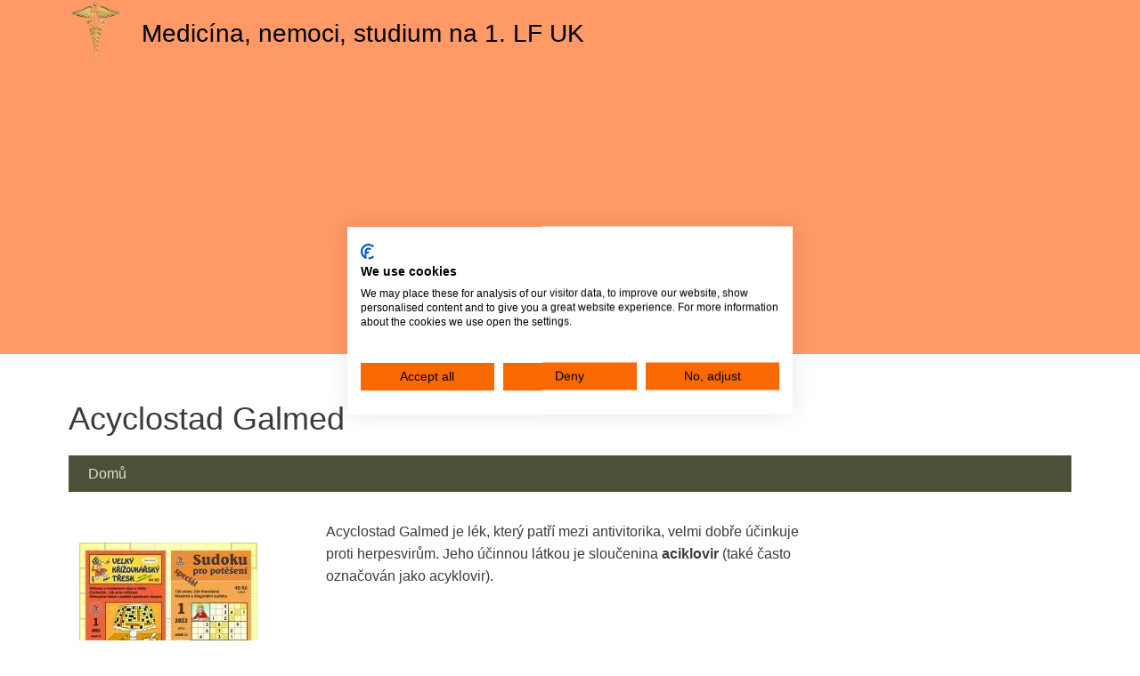

--- FILE ---
content_type: text/html; charset=utf-8
request_url: https://www.stefajir.cz/acyclostad-galmed
body_size: 5059
content:
<!DOCTYPE html>
<html lang="cs" dir="ltr" prefix="og: http://ogp.me/ns#">
  <head>
    <!--<script id="Cookiebot" src="https://consent.cookiebot.com/uc.js" data-cbid="5ace0cc6-6575-4fa7-8828-29185f234e36" data-blockingmode="auto" type="text/javascript"></script>-->
    <script src="https://consent.cookiefirst.com/sites/stefajir.cz-0b72af1c-faab-4050-83c5-f019a135a029/consent.js"></script>
    <meta charset="utf-8" />
<link rel="apple-touch-icon" sizes="180x180" href="/files/favicons/apple-touch-icon.png"/>
<link rel="icon" type="image/png" sizes="32x32" href="/files/favicons/favicon-32x32.png"/>
<link rel="icon" type="image/png" sizes="16x16" href="/files/favicons/favicon-16x16.png"/>
<link rel="manifest" href="/files/favicons/site.webmanifest"/>
<link rel="mask-icon" href="/files/favicons/safari-pinned-tab.svg" color="#5bbad5"/>
<meta name="msapplication-TileColor" content="#da532c"/>
<meta name="theme-color" content="#ffffff"/>
<meta name="viewport" content="width=device-width, initial-scale=1" />
<meta content="Acyclostad Galmed je lék, který patří mezi antivitorika, velmi dobře účinkuje proti herpesvirům. Jeho účinnou látkou je sloučenina aciklovir (také často označován jako acyklovir).  " name="description" />
<link rel="canonical" href="https://www.stefajir.cz/acyclostad-galmed" />
<meta content="Medicína, nemoci, studium na 1. LF UK" property="og:site_name" />
<meta content="article" property="og:type" />
<meta content="https://www.stefajir.cz/acyclostad-galmed" property="og:url" />
<meta content="Acyclostad Galmed" property="og:title" />
<meta content="Acyclostad Galmed je lék, který patří mezi antivitorika, velmi dobře účinkuje proti herpesvirům. Jeho účinnou látkou je sloučenina aciklovir (také často označován jako acyklovir).  " property="og:description" />
<meta content="2023-04-13T20:11:02+02:00" property="og:updated_time" />
<meta content="2016-05-19T19:21:44+02:00" property="article:published_time" />
<meta content="2023-04-13T20:11:02+02:00" property="article:modified_time" />
    <title>Acyclostad Galmed | Medicína, nemoci, studium na 1. LF UK</title>
    <link rel="stylesheet" href="https://www.stefajir.cz/files/css/css_nCq0Tqg9eqZPa5fXfe0k9wAX8jnxbXlZ75LfGb5rq7A.css" media="all" />
<link rel="stylesheet" href="https://www.stefajir.cz/files/css/css_xaJU72jAuGdwaW-AT8DAVp4DqDeKRUXAJArM-ju9zyk.css" media="all" />
<link rel="stylesheet" href="https://www.stefajir.cz/files/css/css_8xj2c0pD0cfKaXF-gnfu9GOv7N1owDVzQW1p3DLVzfw.css" media="all" />
<link rel="stylesheet" href="https://www.stefajir.cz/files/css/css_zqSb9CDhZD129KLKZprUMXWXgRtzeirj-kLRa6cS3Is.css" media="all" />
<link rel="stylesheet" href="https://www.stefajir.cz/files/css/css_gbmo1PDzlCkFZUkYBHXxa4vWg8nyNYwqsoY3YzEYYJ4.css" media="all" />
<link rel="stylesheet" href="https://www.stefajir.cz/files/css/css_KdLncZZ60zVXTRHdVvCpWhNhgnqjPC4f75swkLplttQ.css" media="print" />
<link rel="stylesheet" href="https://www.stefajir.cz/files/css/css_TeM6djPEz_0xzL3nrRzHAfO4x5JKhWdXOviOitTNZA4.css" media="screen" />
    <script>window.Backdrop = {settings: {"basePath":"\/","pathPrefix":"","drupalCompatibility":true,"ajaxPageState":{"theme":"stefajir","theme_token":"MbV18pAvbLiucbO4yKyyEfZp6AkotZR3KRX0OU6emOk","css":{"core\/misc\/normalize.css":1,"core\/modules\/system\/css\/system.css":1,"core\/modules\/system\/css\/system.theme.css":1,"core\/modules\/system\/css\/messages.theme.css":1,"core\/modules\/layout\/css\/grid-flexbox.css":1,"core\/modules\/comment\/css\/comment.css":1,"core\/modules\/field\/css\/field.css":1,"core\/modules\/search\/search.theme.css":1,"core\/modules\/user\/css\/user.css":1,"core\/modules\/views\/css\/views.css":1,"core\/layouts\/simmons\/simmons.css":1,"core\/modules\/system\/css\/menu-dropdown.theme.css":1,"core\/modules\/system\/css\/menu-toggle.theme.css":1,"core\/themes\/basis\/css\/base.css":1,"core\/themes\/basis\/css\/layout.css":1,"core\/themes\/basis\/css\/component\/small-text-components.css":1,"core\/themes\/basis\/css\/component\/header.css":1,"core\/themes\/basis\/css\/component\/footer.css":1,"core\/themes\/basis\/css\/component\/menu-dropdown.css":1,"core\/themes\/basis\/css\/component\/menu-toggle.css":1,"core\/themes\/basis\/css\/component\/backdrop-form.css":1,"core\/themes\/basis\/css\/component\/tabledrag.css":1,"core\/themes\/basis\/css\/component\/vertical-tabs.css":1,"core\/themes\/basis\/css\/component\/fieldset.css":1,"core\/themes\/basis\/css\/component\/dialog.css":1,"core\/themes\/basis\/css\/component\/progress.css":1,"core\/themes\/basis\/css\/component\/admin-tabs.css":1,"core\/themes\/basis\/css\/component\/breadcrumb.css":1,"core\/themes\/basis\/css\/component\/pager.css":1,"core\/themes\/basis\/css\/component\/hero.css":1,"core\/themes\/basis\/css\/component\/cards.css":1,"core\/themes\/basis\/css\/component\/teasers.css":1,"core\/themes\/basis\/css\/component\/comment.css":1,"core\/themes\/basis\/css\/component\/caption.css":1,"core\/themes\/basis\/css\/skin.css":1,"core\/themes\/basis\/system.theme.css":1,"core\/themes\/basis\/menu-dropdown.theme.css":1,"core\/themes\/basis\/menu-dropdown.theme.breakpoint.css":1,"core\/themes\/basis\/menu-dropdown.theme.breakpoint-queries.css":1,"themes\/stefajir\/stefajir.css":1,"core\/themes\/basis\/css\/print.css":1,"core\/misc\/opensans\/opensans.css":1},"js":{"core\/misc\/jquery.1.12.js":1,"core\/misc\/jquery-extend-3.4.0.js":1,"core\/misc\/jquery-html-prefilter-3.5.0.js":1,"core\/misc\/jquery.once.js":1,"core\/misc\/backdrop.js":1,"core\/modules\/layout\/js\/grid-fallback.js":1,"public:\/\/languages\/cs_mGyt7kgDRsLDIOA8CaHTUjEYRWolBKWh4qdPxQgPPNc.js":1,"core\/modules\/system\/js\/menus.js":1,"core\/themes\/basis\/js\/script.js":1}}}};</script>
<script src="https://www.stefajir.cz/files/js/js_UgJcLDHUwN6-lLnvyUSCmdciWRgQqFzMIs9u1yT7ZMc.js"></script>
<script src="https://www.stefajir.cz/files/js/js_NDsGKyX_Qf_eunrI-CXM7NVsE1WpzLG4ZN9IlRdtmMU.js"></script>
<script src="https://www.stefajir.cz/files/js/js_lnLMmo5_phkKca6ZNZ81k_Dnatmoe4CKyfIhEyuKoMo.js"></script>
<script src="https://www.stefajir.cz/files/js/js__m_E87HVAkZX2YE7oOWSgK-QMfK-PtY209iqcX2wsRE.js"></script>
  </head>
  <body class="page node-type-page page-node-5026">
    <div class="layout--simmons layout layout-two-sidebars">
  <div id="skip-link">
    <a href="#main-content" class="element-invisible element-focusable">Skip to main content</a>
  </div>

      <header class="l-header" role="banner" aria-label="Site header">
      <div class="l-header-inner container container-fluid">
        <div class="block block-system-header">


  <div class="block-content">
    
  <div class="header-identity-wrapper">
              <div class="header-site-name-wrapper">
                    <a href="/" title="Domů" class="header-site-name-link" rel="home">
                          <div class="header-logo-wrapper header-logo-tall">
                <img src="https://www.stefajir.cz/files/Caduceus_0.png" alt="Domů" class="header-logo"  width="320" height="350" />
              </div>
                                      <strong>Medicína, nemoci, studium na 1. LF UK</strong>
                      </a>
        </div>
              </div>

  </div>
</div>
<div class="block block-system-main-menu block-menu" role="navigation">


  <div class="block-content">
    <input id="menu-toggle-state" class="menu-toggle-state element-invisible" type="checkbox" aria-controls="menu-toggle-state" /><label class="menu-toggle-button" for="menu-toggle-state"><span class="menu-toggle-button-icon"></span><span class="menu-toggle-button-text">menu</span><span class="menu-toggle-assistive-text element-invisible">Toggle menu visibility</span></label><ul class="menu-tree menu" data-menu-style="tree" data-clickdown="0" data-collapse="default" data-menu-toggle-id="menu-toggle-state"><li class="first leaf menu-mlid-76"><a href="http://www.stefajir.cz" title="Úvod">Úvod</a></li>
<li class="collapsed menu-mlid-12158"><a href="/lidske-telo">Lidské tělo</a></li>
<li class="collapsed menu-mlid-5"><a href="/medicina" title="Medicína">Medicína</a></li>
<li class="leaf menu-mlid-12887"><a href="/prace-ve-zdravotnictvi">Práce ve zdravotnictví</a></li>
<li class="collapsed menu-mlid-12944"><a href="/redukce-vahy-zakladni-doporuceni">Redukce váhy</a></li>
<li class="collapsed menu-mlid-68"><a href="/studium-na-1-lf" title="Studium na 1. LF">Studium na 1.LF</a></li>
<li class="collapsed menu-mlid-241"><a href="/seznam-leku" title="Seznam léků">Seznam léků</a></li>
<li class="collapsed menu-mlid-8711"><a href="/vseobecne-prakticke-lekarstvi" title="Všeobecné praktické lékařství">Praktické lékařství</a></li>
<li class="leaf menu-mlid-96"><a href="/search" title="Vyhledej obsah na těchto stránkách">Hledat</a></li>
<li class="collapsed menu-mlid-85"><a href="/ruzne" title="Osobní složka">Různé</a></li>
<li class="leaf menu-mlid-86"><a href="/o-autorovi" title="O autorovi">O autorovi webu</a></li>
<li class="leaf menu-mlid-70"><a href="/kniha-navstev" title="Kniha návštěv">Kniha návštěv</a></li>
<li class="collapsed menu-mlid-10427"><a href="/zajimavosti" title="Zajimavosti">Zajimavosti</a></li>
<li class="leaf menu-mlid-5990"><a href="/slovnicek-odbornych-pojmu" title="Slovníček odborných pojmů">Slovníček odborných pojmů</a></li>
<li class="collapsed menu-mlid-2357"><a href="/prispevek-na-chod-webu" title="Příspěvek na chod webu">Přispějte na chod webu</a></li>
<li class="leaf menu-mlid-240"><a href="/zdroje" title="Zdroje">Zdroje</a></li>
<li class="last leaf menu-mlid-11854"><a href="/cookies">Cookies</a></li>
</ul>  </div>
</div>
      </div>
    </header>
  
  <div class="l-wrapper">
    <div class="l-wrapper-inner container container-fluid">

      
      <div class="l-page-title">
        <a id="main-content"></a>
                          <h1 class="page-title">Acyclostad Galmed</h1>
                      </div>

      
      
              <div class="l-top">
          <div class="block block-system-breadcrumb">


  <div class="block-content">
    <nav class="breadcrumb" aria-label="Website Orientation"><ol><li><a href="/">Domů</a></li></ol></nav>  </div>
</div>
        </div>
      
      <div class="l-middle row">
        <main class="l-content col-md-6 col-md-push-3" role="main" aria-label="Main content">
          <article id="node-5026" class="node node-page view-mode-full clearfix">

      
  
  <div class="content clearfix">
    <div class="field field-name-body field-type-text-with-summary field-label-hidden"><div class="field-items"><div class="field-item even"><p>Acyclostad Galmed je lék, který patří mezi antivitorika, velmi dobře účinkuje proti herpesvirům. Jeho účinnou látkou je sloučenina <strong>aciklovir</strong> (také často označován jako acyklovir).</p>

<p> </p>

<p><strong><u>Princip</u></strong>: Aciklovir se dostává od buněk těla napadených virem a v nich začne blokovat tvorbu virové DNA, čímž pomáhá zastavit šíření virové infekce. Nejsilnější účinek je proti <a href="https://www.stefajir.cz/herpesvirove-infekce">herpesvirům</a>, ale slabší účinek může být i proti <a href="http://www.stefajir.cz/ebv-infekce" target="_blank">EBV</a> a <a href="http://www.stefajir.cz/cytomegalovirove-infekce" target="_blank">CMV</a> viru.</p>

<p> </p>

<p><strong><u>Využití</u></strong>: Acyclostad Galmed podáváme na <a href="http://www.stefajir.cz/opar" target="_blank">opary</a> úst a obličeje. Čím je preparát nasazen dříve, tím je účinek lepší.</p>

<p> </p>

<p><strong><u>Podávání</u></strong>: Acyclostad Galmed se vyrábí v podobě kožního krému k lokálnímu použití, nanáší se na postižené místo až 5x denně do vymizení příznaků.</p>

<p> </p>

<p><strong><u>Nevýhody</u></strong>: Acyclostad Galmed obvykle nezpůsobuje žádné významné nežádoucí účinky, nelze však vyloučit podráždění rtu a okolní kůže, nebo vznik <a href="http://www.stefajir.cz/alergie" target="_blank">alergické reakce</a> (zarudnutí, svědění, bolest, vyrážka).</p>
</div></div></div>  </div>

  
  
</article>
<div class="block block-block-16">


  <div class="block-content">
    <p> </p>

<p><br />
<strong>Pomohl vám můj web? Zvažte prosím jeho pravidelnou, nebo jednorázovou <a href="https://www.stefajir.cz/prispevek-na-chod-webu" target="_blank">finanční podporu</a></strong>.<br />
 </p>

<p><strong>  autor</strong>:<strong> <a href="https://www.stefajir.cz/o-autorovi">MUDr. Jiří Štefánek</a></strong><br />
<strong>  zdroje: <a href="http://www.stefajir.cz/zdroje">základní zdroje textů</a></strong></p>

<p><br />
 </p>
  </div>
</div>
        </main>
        <div class="l-sidebar l-sidebar-first col-md-3 col-md-pull-6">
          <div class="block block-block-12">


  <div class="block-content">
    <p class="rtecenter"><br />
   <a href="http://www.sagax.cz/?f=3"><img alt="" height="170" src="https://www.stefajir.cz/files/sagax_webp.webp" width="200" /></a></p>
  </div>
</div>
<div class="block block-system-main-menu block-menu" role="navigation">


  <div class="block-content">
    <input id="menu-toggle-state--2" class="menu-toggle-state element-invisible" type="checkbox" aria-controls="menu-toggle-state--2" /><label class="menu-toggle-button" for="menu-toggle-state--2"><span class="menu-toggle-button-icon"></span><span class="menu-toggle-button-text">menu</span><span class="menu-toggle-assistive-text element-invisible">Toggle menu visibility</span></label><ul class="menu-tree menu" data-menu-style="tree" data-clickdown="0" data-collapse="default" data-menu-toggle-id="menu-toggle-state--2"><li class="first leaf menu-mlid-76"><a href="http://www.stefajir.cz" title="Úvod">Úvod</a></li>
<li class="collapsed menu-mlid-12158"><a href="/lidske-telo">Lidské tělo</a></li>
<li class="collapsed menu-mlid-5"><a href="/medicina" title="Medicína">Medicína</a></li>
<li class="leaf menu-mlid-12887"><a href="/prace-ve-zdravotnictvi">Práce ve zdravotnictví</a></li>
<li class="collapsed menu-mlid-12944"><a href="/redukce-vahy-zakladni-doporuceni">Redukce váhy</a></li>
<li class="collapsed menu-mlid-68"><a href="/studium-na-1-lf" title="Studium na 1. LF">Studium na 1.LF</a></li>
<li class="collapsed menu-mlid-241"><a href="/seznam-leku" title="Seznam léků">Seznam léků</a></li>
<li class="collapsed menu-mlid-8711"><a href="/vseobecne-prakticke-lekarstvi" title="Všeobecné praktické lékařství">Praktické lékařství</a></li>
<li class="leaf menu-mlid-96"><a href="/search" title="Vyhledej obsah na těchto stránkách">Hledat</a></li>
<li class="collapsed menu-mlid-85"><a href="/ruzne" title="Osobní složka">Různé</a></li>
<li class="leaf menu-mlid-86"><a href="/o-autorovi" title="O autorovi">O autorovi webu</a></li>
<li class="leaf menu-mlid-70"><a href="/kniha-navstev" title="Kniha návštěv">Kniha návštěv</a></li>
<li class="collapsed menu-mlid-10427"><a href="/zajimavosti" title="Zajimavosti">Zajimavosti</a></li>
<li class="leaf menu-mlid-5990"><a href="/slovnicek-odbornych-pojmu" title="Slovníček odborných pojmů">Slovníček odborných pojmů</a></li>
<li class="collapsed menu-mlid-2357"><a href="/prispevek-na-chod-webu" title="Příspěvek na chod webu">Přispějte na chod webu</a></li>
<li class="leaf menu-mlid-240"><a href="/zdroje" title="Zdroje">Zdroje</a></li>
<li class="last leaf menu-mlid-11854"><a href="/cookies">Cookies</a></li>
</ul>  </div>
</div>
<div class="block block-block-9">


  <div class="block-content">
    <p class="text-align-center"><a href="https://www.medijob.cz"><img alt="" height="200" src="https://www.stefajir.cz/files/medijob_webp.webp" width="200" /></a></p>

<p style="text-align: center"><a href="https://www.facebook.com/Stefajir/" target="_blank"><img alt="" height="133" src="https://www.stefajir.cz/files/facebook_image_webp.webp" width="198" /></a><br />
<br />
<br />
  <a href="http://www.toplist.cz" target="_blank"><img alt="" height="55" src="https://toplist.cz/count.asp?id=814343&amp;logo=mc" width="88" /></a></p>

<p> </p>
  </div>
</div>
        </div>
        <div class="l-sidebar l-sidebar-second col-md-3">
          <div class="block block-block-4">


  <div class="block-content">
    <p>&nbsp;&nbsp;</p>

<p>&nbsp;</p>

<p>&nbsp;</p>
  </div>
</div>
        </div>
      </div><!-- /.l-middle -->

      
      
      
    </div><!-- /.l-wrapper-inner -->
  </div><!-- /.l-wrapper -->

      <footer class="l-footer">
      <div class="l-footer-inner container container-fluid">
        <div class="block block-block-14">


  <div class="block-content">
    <h6>Použití textového obsahu těchto stránek včetně převzetí, šíření, či dalšího využití je bez písemného souhlasu autora zakázáno. Všechny informace na tomto webu jsou pouze obecné povahy a nenahradí lékařské vyšetření. S konkrétními zdravotními problémy je nutné kontaktovat Vašeho lékaře.<br />
</h6>
  </div>
</div>
<div class="block block-block-23">


  <div class="block-content">
    <p>© 2011 MUDr. Jiří Štefánek, IČO 88318427. <a href="mailto:jiri.stefanek@seznam.cz">jiri.stefanek@seznam.cz</a>, (webmaster: Mgr. Martin Fajmon), <a href="https://www.stefajir.cz/user/login">Administrace</a> </p>  </div>
</div>
      </div>
    </footer>
  </div><!-- /.layout--simmons -->
            <script async src="https://pagead2.googlesyndication.com/pagead/js/adsbygoogle.js?client=ca-pub-4787414235812617"
     crossorigin="anonymous" ></script>
     <script >(function(i,s,o,g,r,a,m){i["GoogleAnalyticsObject"]=r;i[r]=i[r]||function(){(i[r].q=i[r].q||[]).push(arguments)},i[r].l=1*new Date();a=s.createElement(o),m=s.getElementsByTagName(o)[0];a.async=1;a.src=g;m.parentNode.insertBefore(a,m)})(window,document,"script","https://www.google-analytics.com/analytics.js","ga");ga("create", "UA-11513192-1", {"cookieDomain":"auto"});ga("set", "anonymizeIp", true);ga("send", "pageview");</script>
    </body>
</html>
